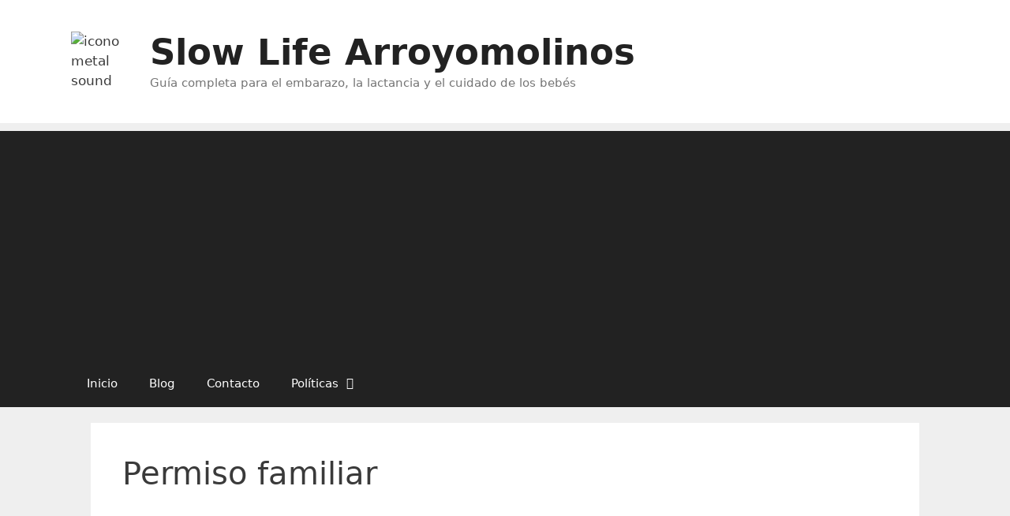

--- FILE ---
content_type: text/html; charset=utf-8
request_url: https://www.google.com/recaptcha/api2/aframe
body_size: 261
content:
<!DOCTYPE HTML><html><head><meta http-equiv="content-type" content="text/html; charset=UTF-8"></head><body><script nonce="FDKDPn43uguS254o7PGjxA">/** Anti-fraud and anti-abuse applications only. See google.com/recaptcha */ try{var clients={'sodar':'https://pagead2.googlesyndication.com/pagead/sodar?'};window.addEventListener("message",function(a){try{if(a.source===window.parent){var b=JSON.parse(a.data);var c=clients[b['id']];if(c){var d=document.createElement('img');d.src=c+b['params']+'&rc='+(localStorage.getItem("rc::a")?sessionStorage.getItem("rc::b"):"");window.document.body.appendChild(d);sessionStorage.setItem("rc::e",parseInt(sessionStorage.getItem("rc::e")||0)+1);localStorage.setItem("rc::h",'1769367515918');}}}catch(b){}});window.parent.postMessage("_grecaptcha_ready", "*");}catch(b){}</script></body></html>